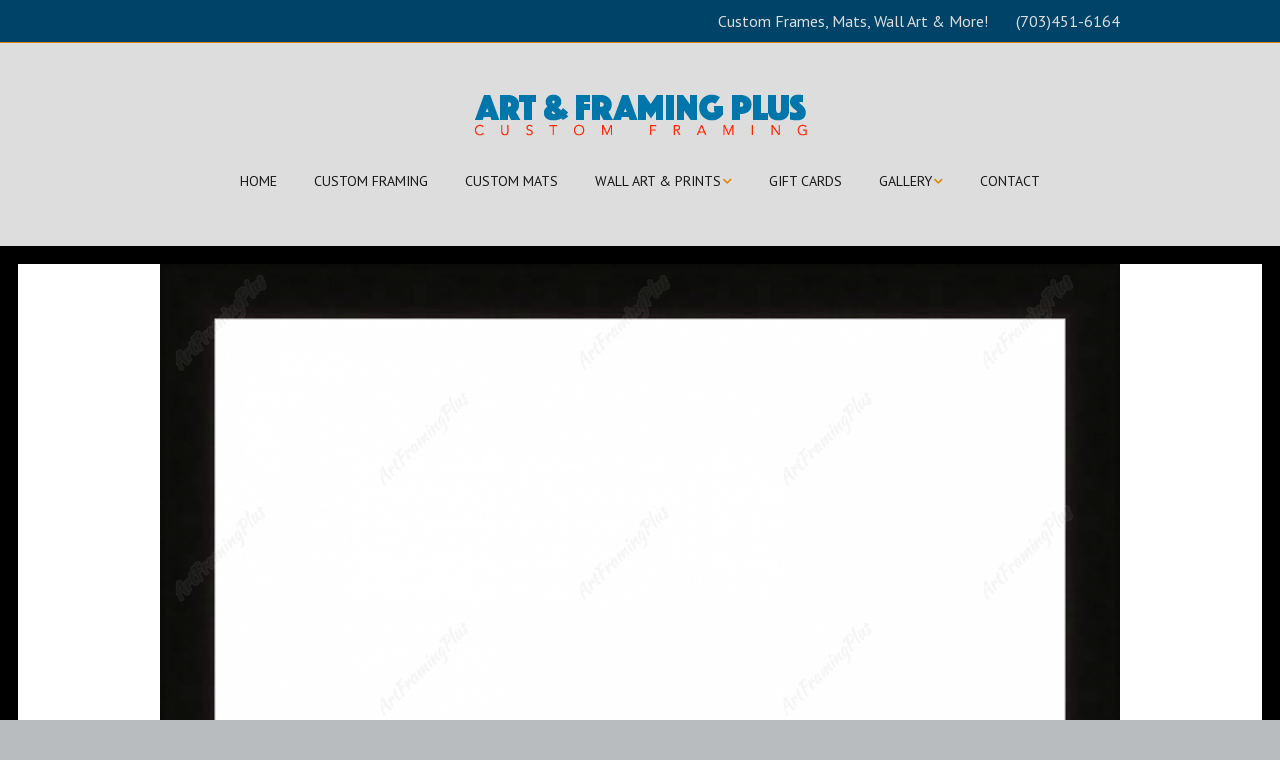

--- FILE ---
content_type: text/html; charset=UTF-8
request_url: https://artandframingplus.com/6f10463fbec7ca397206ec0a56d28b85-209-jpg/
body_size: 12326
content:
<!DOCTYPE html>
<!--[if lte IE 9]><html class="no-js IE9 IE" dir="ltr" lang="en-US" prefix="og: https://ogp.me/ns#"><![endif]-->
<!--[if gt IE 9]><!--><html class="no-js" dir="ltr" lang="en-US" prefix="og: https://ogp.me/ns#"><!--<![endif]-->
	<head>
				<meta charset="UTF-8" />
	<title>6f10463fbec7ca397206ec0a56d28b85-209.jpg |</title>
<script type="text/javascript">var spg_ajax = "https://artandframingplus.com/wp-admin/admin-ajax.php";</script>	<style>img:is([sizes="auto" i], [sizes^="auto," i]) { contain-intrinsic-size: 3000px 1500px }</style>
	
		<!-- All in One SEO 4.9.3 - aioseo.com -->
	<meta name="robots" content="max-image-preview:large" />
	<meta name="author" content="ccmadmin"/>
	<link rel="canonical" href="https://artandframingplus.com/6f10463fbec7ca397206ec0a56d28b85-209-jpg/" />
	<meta name="generator" content="All in One SEO (AIOSEO) 4.9.3" />
		<meta property="og:locale" content="en_US" />
		<meta property="og:site_name" content="|" />
		<meta property="og:type" content="article" />
		<meta property="og:title" content="6f10463fbec7ca397206ec0a56d28b85-209.jpg |" />
		<meta property="og:url" content="https://artandframingplus.com/6f10463fbec7ca397206ec0a56d28b85-209-jpg/" />
		<meta property="og:image" content="https://artandframingplus.com/wp-content/uploads/2016/09/cropped-art-framing-logo-1.png" />
		<meta property="og:image:secure_url" content="https://artandframingplus.com/wp-content/uploads/2016/09/cropped-art-framing-logo-1.png" />
		<meta property="article:published_time" content="2021-02-21T20:28:16+00:00" />
		<meta property="article:modified_time" content="2021-02-21T20:28:16+00:00" />
		<meta name="twitter:card" content="summary" />
		<meta name="twitter:title" content="6f10463fbec7ca397206ec0a56d28b85-209.jpg |" />
		<meta name="twitter:image" content="https://artandframingplus.com/wp-content/uploads/2016/09/cropped-art-framing-logo-1.png" />
		<script type="application/ld+json" class="aioseo-schema">
			{"@context":"https:\/\/schema.org","@graph":[{"@type":"BreadcrumbList","@id":"https:\/\/artandframingplus.com\/6f10463fbec7ca397206ec0a56d28b85-209-jpg\/#breadcrumblist","itemListElement":[{"@type":"ListItem","@id":"https:\/\/artandframingplus.com#listItem","position":1,"name":"Home","item":"https:\/\/artandframingplus.com","nextItem":{"@type":"ListItem","@id":"https:\/\/artandframingplus.com\/6f10463fbec7ca397206ec0a56d28b85-209-jpg\/#listItem","name":"6f10463fbec7ca397206ec0a56d28b85-209.jpg"}},{"@type":"ListItem","@id":"https:\/\/artandframingplus.com\/6f10463fbec7ca397206ec0a56d28b85-209-jpg\/#listItem","position":2,"name":"6f10463fbec7ca397206ec0a56d28b85-209.jpg","previousItem":{"@type":"ListItem","@id":"https:\/\/artandframingplus.com#listItem","name":"Home"}}]},{"@type":"ItemPage","@id":"https:\/\/artandframingplus.com\/6f10463fbec7ca397206ec0a56d28b85-209-jpg\/#itempage","url":"https:\/\/artandframingplus.com\/6f10463fbec7ca397206ec0a56d28b85-209-jpg\/","name":"6f10463fbec7ca397206ec0a56d28b85-209.jpg |","inLanguage":"en-US","isPartOf":{"@id":"https:\/\/artandframingplus.com\/#website"},"breadcrumb":{"@id":"https:\/\/artandframingplus.com\/6f10463fbec7ca397206ec0a56d28b85-209-jpg\/#breadcrumblist"},"author":{"@id":"https:\/\/artandframingplus.com\/author\/ccmadmin\/#author"},"creator":{"@id":"https:\/\/artandframingplus.com\/author\/ccmadmin\/#author"},"datePublished":"2021-02-21T15:28:16-05:00","dateModified":"2021-02-21T15:28:16-05:00"},{"@type":"Organization","@id":"https:\/\/artandframingplus.com\/#organization","url":"https:\/\/artandframingplus.com\/","logo":{"@type":"ImageObject","url":"https:\/\/artandframingplus.com\/wp-content\/uploads\/2016\/09\/cropped-art-framing-logo-1.png","@id":"https:\/\/artandframingplus.com\/6f10463fbec7ca397206ec0a56d28b85-209-jpg\/#organizationLogo","width":352,"height":55},"image":{"@id":"https:\/\/artandframingplus.com\/6f10463fbec7ca397206ec0a56d28b85-209-jpg\/#organizationLogo"}},{"@type":"Person","@id":"https:\/\/artandframingplus.com\/author\/ccmadmin\/#author","url":"https:\/\/artandframingplus.com\/author\/ccmadmin\/","name":"ccmadmin","image":{"@type":"ImageObject","@id":"https:\/\/artandframingplus.com\/6f10463fbec7ca397206ec0a56d28b85-209-jpg\/#authorImage","url":"https:\/\/secure.gravatar.com\/avatar\/bce640985053c46fbcccbc53c323f178e03edefafa21952952bc405d0db03b1e?s=96&d=mm&r=g","width":96,"height":96,"caption":"ccmadmin"}},{"@type":"WebSite","@id":"https:\/\/artandframingplus.com\/#website","url":"https:\/\/artandframingplus.com\/","inLanguage":"en-US","publisher":{"@id":"https:\/\/artandframingplus.com\/#organization"}}]}
		</script>
		<!-- All in One SEO -->

			<link rel="dns-prefetch" href="//fonts.googleapis.com" />
			<script type="text/javascript">
			/* <![CDATA[ */
			document.documentElement.className = document.documentElement.className.replace(new RegExp('(^|\\s)no-js(\\s|$)'), '$1js$2');
			/* ]]> */
		</script>
	<link rel='dns-prefetch' href='//fonts.googleapis.com' />
<link rel="alternate" type="application/rss+xml" title=" &raquo; Feed" href="https://artandframingplus.com/feed/" />
<link rel="alternate" type="application/rss+xml" title=" &raquo; Comments Feed" href="https://artandframingplus.com/comments/feed/" />
<script type="text/javascript">
/* <![CDATA[ */
window._wpemojiSettings = {"baseUrl":"https:\/\/s.w.org\/images\/core\/emoji\/16.0.1\/72x72\/","ext":".png","svgUrl":"https:\/\/s.w.org\/images\/core\/emoji\/16.0.1\/svg\/","svgExt":".svg","source":{"concatemoji":"https:\/\/artandframingplus.com\/wp-includes\/js\/wp-emoji-release.min.js?ver=6.8.3"}};
/*! This file is auto-generated */
!function(s,n){var o,i,e;function c(e){try{var t={supportTests:e,timestamp:(new Date).valueOf()};sessionStorage.setItem(o,JSON.stringify(t))}catch(e){}}function p(e,t,n){e.clearRect(0,0,e.canvas.width,e.canvas.height),e.fillText(t,0,0);var t=new Uint32Array(e.getImageData(0,0,e.canvas.width,e.canvas.height).data),a=(e.clearRect(0,0,e.canvas.width,e.canvas.height),e.fillText(n,0,0),new Uint32Array(e.getImageData(0,0,e.canvas.width,e.canvas.height).data));return t.every(function(e,t){return e===a[t]})}function u(e,t){e.clearRect(0,0,e.canvas.width,e.canvas.height),e.fillText(t,0,0);for(var n=e.getImageData(16,16,1,1),a=0;a<n.data.length;a++)if(0!==n.data[a])return!1;return!0}function f(e,t,n,a){switch(t){case"flag":return n(e,"\ud83c\udff3\ufe0f\u200d\u26a7\ufe0f","\ud83c\udff3\ufe0f\u200b\u26a7\ufe0f")?!1:!n(e,"\ud83c\udde8\ud83c\uddf6","\ud83c\udde8\u200b\ud83c\uddf6")&&!n(e,"\ud83c\udff4\udb40\udc67\udb40\udc62\udb40\udc65\udb40\udc6e\udb40\udc67\udb40\udc7f","\ud83c\udff4\u200b\udb40\udc67\u200b\udb40\udc62\u200b\udb40\udc65\u200b\udb40\udc6e\u200b\udb40\udc67\u200b\udb40\udc7f");case"emoji":return!a(e,"\ud83e\udedf")}return!1}function g(e,t,n,a){var r="undefined"!=typeof WorkerGlobalScope&&self instanceof WorkerGlobalScope?new OffscreenCanvas(300,150):s.createElement("canvas"),o=r.getContext("2d",{willReadFrequently:!0}),i=(o.textBaseline="top",o.font="600 32px Arial",{});return e.forEach(function(e){i[e]=t(o,e,n,a)}),i}function t(e){var t=s.createElement("script");t.src=e,t.defer=!0,s.head.appendChild(t)}"undefined"!=typeof Promise&&(o="wpEmojiSettingsSupports",i=["flag","emoji"],n.supports={everything:!0,everythingExceptFlag:!0},e=new Promise(function(e){s.addEventListener("DOMContentLoaded",e,{once:!0})}),new Promise(function(t){var n=function(){try{var e=JSON.parse(sessionStorage.getItem(o));if("object"==typeof e&&"number"==typeof e.timestamp&&(new Date).valueOf()<e.timestamp+604800&&"object"==typeof e.supportTests)return e.supportTests}catch(e){}return null}();if(!n){if("undefined"!=typeof Worker&&"undefined"!=typeof OffscreenCanvas&&"undefined"!=typeof URL&&URL.createObjectURL&&"undefined"!=typeof Blob)try{var e="postMessage("+g.toString()+"("+[JSON.stringify(i),f.toString(),p.toString(),u.toString()].join(",")+"));",a=new Blob([e],{type:"text/javascript"}),r=new Worker(URL.createObjectURL(a),{name:"wpTestEmojiSupports"});return void(r.onmessage=function(e){c(n=e.data),r.terminate(),t(n)})}catch(e){}c(n=g(i,f,p,u))}t(n)}).then(function(e){for(var t in e)n.supports[t]=e[t],n.supports.everything=n.supports.everything&&n.supports[t],"flag"!==t&&(n.supports.everythingExceptFlag=n.supports.everythingExceptFlag&&n.supports[t]);n.supports.everythingExceptFlag=n.supports.everythingExceptFlag&&!n.supports.flag,n.DOMReady=!1,n.readyCallback=function(){n.DOMReady=!0}}).then(function(){return e}).then(function(){var e;n.supports.everything||(n.readyCallback(),(e=n.source||{}).concatemoji?t(e.concatemoji):e.wpemoji&&e.twemoji&&(t(e.twemoji),t(e.wpemoji)))}))}((window,document),window._wpemojiSettings);
/* ]]> */
</script>
<link rel='stylesheet' id='layerslider-css' href='https://artandframingplus.com/wp-content/plugins/LayerSlider/assets/static/layerslider/css/layerslider.css?ver=7.9.11' type='text/css' media='all' />
<link rel='stylesheet' id='ls-google-fonts-css' href='https://fonts.googleapis.com/css?family=Lato:100,100i,200,200i,300,300i,400,400i,500,500i,600,600i,700,700i,800,800i,900,900i%7COpen+Sans:100,100i,200,200i,300,300i,400,400i,500,500i,600,600i,700,700i,800,800i,900,900i%7CIndie+Flower:100,100i,200,200i,300,300i,400,400i,500,500i,600,600i,700,700i,800,800i,900,900i%7COswald:100,100i,200,200i,300,300i,400,400i,500,500i,600,600i,700,700i,800,800i,900,900i' type='text/css' media='all' />
<style id='wp-emoji-styles-inline-css' type='text/css'>

	img.wp-smiley, img.emoji {
		display: inline !important;
		border: none !important;
		box-shadow: none !important;
		height: 1em !important;
		width: 1em !important;
		margin: 0 0.07em !important;
		vertical-align: -0.1em !important;
		background: none !important;
		padding: 0 !important;
	}
</style>
<link rel='stylesheet' id='wp-block-library-css' href='https://artandframingplus.com/wp-includes/css/dist/block-library/style.min.css?ver=6.8.3' type='text/css' media='all' />
<style id='classic-theme-styles-inline-css' type='text/css'>
/*! This file is auto-generated */
.wp-block-button__link{color:#fff;background-color:#32373c;border-radius:9999px;box-shadow:none;text-decoration:none;padding:calc(.667em + 2px) calc(1.333em + 2px);font-size:1.125em}.wp-block-file__button{background:#32373c;color:#fff;text-decoration:none}
</style>
<link rel='stylesheet' id='aioseo/css/src/vue/standalone/blocks/table-of-contents/global.scss-css' href='https://artandframingplus.com/wp-content/plugins/all-in-one-seo-pack/dist/Lite/assets/css/table-of-contents/global.e90f6d47.css?ver=4.9.3' type='text/css' media='all' />
<style id='global-styles-inline-css' type='text/css'>
:root{--wp--preset--aspect-ratio--square: 1;--wp--preset--aspect-ratio--4-3: 4/3;--wp--preset--aspect-ratio--3-4: 3/4;--wp--preset--aspect-ratio--3-2: 3/2;--wp--preset--aspect-ratio--2-3: 2/3;--wp--preset--aspect-ratio--16-9: 16/9;--wp--preset--aspect-ratio--9-16: 9/16;--wp--preset--color--black: #000000;--wp--preset--color--cyan-bluish-gray: #abb8c3;--wp--preset--color--white: #ffffff;--wp--preset--color--pale-pink: #f78da7;--wp--preset--color--vivid-red: #cf2e2e;--wp--preset--color--luminous-vivid-orange: #ff6900;--wp--preset--color--luminous-vivid-amber: #fcb900;--wp--preset--color--light-green-cyan: #7bdcb5;--wp--preset--color--vivid-green-cyan: #00d084;--wp--preset--color--pale-cyan-blue: #8ed1fc;--wp--preset--color--vivid-cyan-blue: #0693e3;--wp--preset--color--vivid-purple: #9b51e0;--wp--preset--gradient--vivid-cyan-blue-to-vivid-purple: linear-gradient(135deg,rgba(6,147,227,1) 0%,rgb(155,81,224) 100%);--wp--preset--gradient--light-green-cyan-to-vivid-green-cyan: linear-gradient(135deg,rgb(122,220,180) 0%,rgb(0,208,130) 100%);--wp--preset--gradient--luminous-vivid-amber-to-luminous-vivid-orange: linear-gradient(135deg,rgba(252,185,0,1) 0%,rgba(255,105,0,1) 100%);--wp--preset--gradient--luminous-vivid-orange-to-vivid-red: linear-gradient(135deg,rgba(255,105,0,1) 0%,rgb(207,46,46) 100%);--wp--preset--gradient--very-light-gray-to-cyan-bluish-gray: linear-gradient(135deg,rgb(238,238,238) 0%,rgb(169,184,195) 100%);--wp--preset--gradient--cool-to-warm-spectrum: linear-gradient(135deg,rgb(74,234,220) 0%,rgb(151,120,209) 20%,rgb(207,42,186) 40%,rgb(238,44,130) 60%,rgb(251,105,98) 80%,rgb(254,248,76) 100%);--wp--preset--gradient--blush-light-purple: linear-gradient(135deg,rgb(255,206,236) 0%,rgb(152,150,240) 100%);--wp--preset--gradient--blush-bordeaux: linear-gradient(135deg,rgb(254,205,165) 0%,rgb(254,45,45) 50%,rgb(107,0,62) 100%);--wp--preset--gradient--luminous-dusk: linear-gradient(135deg,rgb(255,203,112) 0%,rgb(199,81,192) 50%,rgb(65,88,208) 100%);--wp--preset--gradient--pale-ocean: linear-gradient(135deg,rgb(255,245,203) 0%,rgb(182,227,212) 50%,rgb(51,167,181) 100%);--wp--preset--gradient--electric-grass: linear-gradient(135deg,rgb(202,248,128) 0%,rgb(113,206,126) 100%);--wp--preset--gradient--midnight: linear-gradient(135deg,rgb(2,3,129) 0%,rgb(40,116,252) 100%);--wp--preset--font-size--small: 13px;--wp--preset--font-size--medium: 20px;--wp--preset--font-size--large: 36px;--wp--preset--font-size--x-large: 42px;--wp--preset--spacing--20: 0.44rem;--wp--preset--spacing--30: 0.67rem;--wp--preset--spacing--40: 1rem;--wp--preset--spacing--50: 1.5rem;--wp--preset--spacing--60: 2.25rem;--wp--preset--spacing--70: 3.38rem;--wp--preset--spacing--80: 5.06rem;--wp--preset--shadow--natural: 6px 6px 9px rgba(0, 0, 0, 0.2);--wp--preset--shadow--deep: 12px 12px 50px rgba(0, 0, 0, 0.4);--wp--preset--shadow--sharp: 6px 6px 0px rgba(0, 0, 0, 0.2);--wp--preset--shadow--outlined: 6px 6px 0px -3px rgba(255, 255, 255, 1), 6px 6px rgba(0, 0, 0, 1);--wp--preset--shadow--crisp: 6px 6px 0px rgba(0, 0, 0, 1);}:where(.is-layout-flex){gap: 0.5em;}:where(.is-layout-grid){gap: 0.5em;}body .is-layout-flex{display: flex;}.is-layout-flex{flex-wrap: wrap;align-items: center;}.is-layout-flex > :is(*, div){margin: 0;}body .is-layout-grid{display: grid;}.is-layout-grid > :is(*, div){margin: 0;}:where(.wp-block-columns.is-layout-flex){gap: 2em;}:where(.wp-block-columns.is-layout-grid){gap: 2em;}:where(.wp-block-post-template.is-layout-flex){gap: 1.25em;}:where(.wp-block-post-template.is-layout-grid){gap: 1.25em;}.has-black-color{color: var(--wp--preset--color--black) !important;}.has-cyan-bluish-gray-color{color: var(--wp--preset--color--cyan-bluish-gray) !important;}.has-white-color{color: var(--wp--preset--color--white) !important;}.has-pale-pink-color{color: var(--wp--preset--color--pale-pink) !important;}.has-vivid-red-color{color: var(--wp--preset--color--vivid-red) !important;}.has-luminous-vivid-orange-color{color: var(--wp--preset--color--luminous-vivid-orange) !important;}.has-luminous-vivid-amber-color{color: var(--wp--preset--color--luminous-vivid-amber) !important;}.has-light-green-cyan-color{color: var(--wp--preset--color--light-green-cyan) !important;}.has-vivid-green-cyan-color{color: var(--wp--preset--color--vivid-green-cyan) !important;}.has-pale-cyan-blue-color{color: var(--wp--preset--color--pale-cyan-blue) !important;}.has-vivid-cyan-blue-color{color: var(--wp--preset--color--vivid-cyan-blue) !important;}.has-vivid-purple-color{color: var(--wp--preset--color--vivid-purple) !important;}.has-black-background-color{background-color: var(--wp--preset--color--black) !important;}.has-cyan-bluish-gray-background-color{background-color: var(--wp--preset--color--cyan-bluish-gray) !important;}.has-white-background-color{background-color: var(--wp--preset--color--white) !important;}.has-pale-pink-background-color{background-color: var(--wp--preset--color--pale-pink) !important;}.has-vivid-red-background-color{background-color: var(--wp--preset--color--vivid-red) !important;}.has-luminous-vivid-orange-background-color{background-color: var(--wp--preset--color--luminous-vivid-orange) !important;}.has-luminous-vivid-amber-background-color{background-color: var(--wp--preset--color--luminous-vivid-amber) !important;}.has-light-green-cyan-background-color{background-color: var(--wp--preset--color--light-green-cyan) !important;}.has-vivid-green-cyan-background-color{background-color: var(--wp--preset--color--vivid-green-cyan) !important;}.has-pale-cyan-blue-background-color{background-color: var(--wp--preset--color--pale-cyan-blue) !important;}.has-vivid-cyan-blue-background-color{background-color: var(--wp--preset--color--vivid-cyan-blue) !important;}.has-vivid-purple-background-color{background-color: var(--wp--preset--color--vivid-purple) !important;}.has-black-border-color{border-color: var(--wp--preset--color--black) !important;}.has-cyan-bluish-gray-border-color{border-color: var(--wp--preset--color--cyan-bluish-gray) !important;}.has-white-border-color{border-color: var(--wp--preset--color--white) !important;}.has-pale-pink-border-color{border-color: var(--wp--preset--color--pale-pink) !important;}.has-vivid-red-border-color{border-color: var(--wp--preset--color--vivid-red) !important;}.has-luminous-vivid-orange-border-color{border-color: var(--wp--preset--color--luminous-vivid-orange) !important;}.has-luminous-vivid-amber-border-color{border-color: var(--wp--preset--color--luminous-vivid-amber) !important;}.has-light-green-cyan-border-color{border-color: var(--wp--preset--color--light-green-cyan) !important;}.has-vivid-green-cyan-border-color{border-color: var(--wp--preset--color--vivid-green-cyan) !important;}.has-pale-cyan-blue-border-color{border-color: var(--wp--preset--color--pale-cyan-blue) !important;}.has-vivid-cyan-blue-border-color{border-color: var(--wp--preset--color--vivid-cyan-blue) !important;}.has-vivid-purple-border-color{border-color: var(--wp--preset--color--vivid-purple) !important;}.has-vivid-cyan-blue-to-vivid-purple-gradient-background{background: var(--wp--preset--gradient--vivid-cyan-blue-to-vivid-purple) !important;}.has-light-green-cyan-to-vivid-green-cyan-gradient-background{background: var(--wp--preset--gradient--light-green-cyan-to-vivid-green-cyan) !important;}.has-luminous-vivid-amber-to-luminous-vivid-orange-gradient-background{background: var(--wp--preset--gradient--luminous-vivid-amber-to-luminous-vivid-orange) !important;}.has-luminous-vivid-orange-to-vivid-red-gradient-background{background: var(--wp--preset--gradient--luminous-vivid-orange-to-vivid-red) !important;}.has-very-light-gray-to-cyan-bluish-gray-gradient-background{background: var(--wp--preset--gradient--very-light-gray-to-cyan-bluish-gray) !important;}.has-cool-to-warm-spectrum-gradient-background{background: var(--wp--preset--gradient--cool-to-warm-spectrum) !important;}.has-blush-light-purple-gradient-background{background: var(--wp--preset--gradient--blush-light-purple) !important;}.has-blush-bordeaux-gradient-background{background: var(--wp--preset--gradient--blush-bordeaux) !important;}.has-luminous-dusk-gradient-background{background: var(--wp--preset--gradient--luminous-dusk) !important;}.has-pale-ocean-gradient-background{background: var(--wp--preset--gradient--pale-ocean) !important;}.has-electric-grass-gradient-background{background: var(--wp--preset--gradient--electric-grass) !important;}.has-midnight-gradient-background{background: var(--wp--preset--gradient--midnight) !important;}.has-small-font-size{font-size: var(--wp--preset--font-size--small) !important;}.has-medium-font-size{font-size: var(--wp--preset--font-size--medium) !important;}.has-large-font-size{font-size: var(--wp--preset--font-size--large) !important;}.has-x-large-font-size{font-size: var(--wp--preset--font-size--x-large) !important;}
:where(.wp-block-post-template.is-layout-flex){gap: 1.25em;}:where(.wp-block-post-template.is-layout-grid){gap: 1.25em;}
:where(.wp-block-columns.is-layout-flex){gap: 2em;}:where(.wp-block-columns.is-layout-grid){gap: 2em;}
:root :where(.wp-block-pullquote){font-size: 1.5em;line-height: 1.6;}
</style>
<link rel='stylesheet' id='woocommerce-layout-css' href='https://artandframingplus.com/wp-content/plugins/woocommerce/assets/css/woocommerce-layout.css?ver=10.4.3' type='text/css' media='all' />
<link rel='stylesheet' id='woocommerce-smallscreen-css' href='https://artandframingplus.com/wp-content/plugins/woocommerce/assets/css/woocommerce-smallscreen.css?ver=10.4.3' type='text/css' media='only screen and (max-width: 768px)' />
<link rel='stylesheet' id='woocommerce-general-css' href='https://artandframingplus.com/wp-content/plugins/woocommerce/assets/css/woocommerce.css?ver=10.4.3' type='text/css' media='all' />
<style id='woocommerce-inline-inline-css' type='text/css'>
.woocommerce form .form-row .required { visibility: visible; }
</style>
<link rel='stylesheet' id='make-google-font-css' href='//fonts.googleapis.com/css?family=PT+Sans%3Aregular%2Citalic%2C700%7COpen+Sans%3Aregular%2Citalic%2C700&#038;ver=1.10.8#038;subset=latin' type='text/css' media='all' />
<link rel='stylesheet' id='font-awesome-css' href='https://artandframingplus.com/wp-content/themes/make/css/libs/font-awesome/css/font-awesome.min.css?ver=5.15.2' type='text/css' media='all' />
<link rel='stylesheet' id='make-main-css' href='https://artandframingplus.com/wp-content/themes/make/style.css?ver=1.10.8' type='text/css' media='all' />
<link rel='stylesheet' id='make-print-css' href='https://artandframingplus.com/wp-content/themes/make/css/print.css?ver=1.10.8' type='text/css' media='print' />
<script type="text/javascript" src="https://artandframingplus.com/wp-includes/js/jquery/jquery.min.js?ver=3.7.1" id="jquery-core-js"></script>
<script type="text/javascript" src="https://artandframingplus.com/wp-includes/js/jquery/jquery-migrate.min.js?ver=3.4.1" id="jquery-migrate-js"></script>
<script type="text/javascript" id="layerslider-utils-js-extra">
/* <![CDATA[ */
var LS_Meta = {"v":"7.9.11","fixGSAP":"1"};
/* ]]> */
</script>
<script type="text/javascript" src="https://artandframingplus.com/wp-content/plugins/LayerSlider/assets/static/layerslider/js/layerslider.utils.js?ver=7.9.11" id="layerslider-utils-js"></script>
<script type="text/javascript" src="https://artandframingplus.com/wp-content/plugins/LayerSlider/assets/static/layerslider/js/layerslider.kreaturamedia.jquery.js?ver=7.9.11" id="layerslider-js"></script>
<script type="text/javascript" src="https://artandframingplus.com/wp-content/plugins/LayerSlider/assets/static/layerslider/js/layerslider.transitions.js?ver=7.9.11" id="layerslider-transitions-js"></script>
<script type="text/javascript" src="https://artandframingplus.com/wp-content/plugins/woocommerce/assets/js/jquery-blockui/jquery.blockUI.min.js?ver=2.7.0-wc.10.4.3" id="wc-jquery-blockui-js" data-wp-strategy="defer"></script>
<script type="text/javascript" id="wc-add-to-cart-js-extra">
/* <![CDATA[ */
var wc_add_to_cart_params = {"ajax_url":"\/wp-admin\/admin-ajax.php","wc_ajax_url":"\/?wc-ajax=%%endpoint%%","i18n_view_cart":"View cart","cart_url":"https:\/\/artandframingplus.com\/cart\/","is_cart":"","cart_redirect_after_add":"no"};
/* ]]> */
</script>
<script type="text/javascript" src="https://artandframingplus.com/wp-content/plugins/woocommerce/assets/js/frontend/add-to-cart.min.js?ver=10.4.3" id="wc-add-to-cart-js" data-wp-strategy="defer"></script>
<script type="text/javascript" src="https://artandframingplus.com/wp-content/plugins/woocommerce/assets/js/js-cookie/js.cookie.min.js?ver=2.1.4-wc.10.4.3" id="wc-js-cookie-js" defer="defer" data-wp-strategy="defer"></script>
<script type="text/javascript" id="woocommerce-js-extra">
/* <![CDATA[ */
var woocommerce_params = {"ajax_url":"\/wp-admin\/admin-ajax.php","wc_ajax_url":"\/?wc-ajax=%%endpoint%%","i18n_password_show":"Show password","i18n_password_hide":"Hide password"};
/* ]]> */
</script>
<script type="text/javascript" src="https://artandframingplus.com/wp-content/plugins/woocommerce/assets/js/frontend/woocommerce.min.js?ver=10.4.3" id="woocommerce-js" defer="defer" data-wp-strategy="defer"></script>
<script type="text/javascript" src="https://artandframingplus.com/wp-content/plugins/js_composer/assets/js/vendors/woocommerce-add-to-cart.js?ver=8.4.1" id="vc_woocommerce-add-to-cart-js-js"></script>
<script></script><meta name="generator" content="Powered by LayerSlider 7.9.11 - Build Heros, Sliders, and Popups. Create Animations and Beautiful, Rich Web Content as Easy as Never Before on WordPress." />
<!-- LayerSlider updates and docs at: https://layerslider.com -->
<link rel="https://api.w.org/" href="https://artandframingplus.com/wp-json/" /><link rel="alternate" title="JSON" type="application/json" href="https://artandframingplus.com/wp-json/wp/v2/media/2496" /><link rel="EditURI" type="application/rsd+xml" title="RSD" href="https://artandframingplus.com/xmlrpc.php?rsd" />
<meta name="generator" content="WordPress 6.8.3" />
<meta name="generator" content="WooCommerce 10.4.3" />
<link rel='shortlink' href='https://artandframingplus.com/?p=2496' />
<link rel="alternate" title="oEmbed (JSON)" type="application/json+oembed" href="https://artandframingplus.com/wp-json/oembed/1.0/embed?url=https%3A%2F%2Fartandframingplus.com%2F6f10463fbec7ca397206ec0a56d28b85-209-jpg%2F" />
<link rel="alternate" title="oEmbed (XML)" type="text/xml+oembed" href="https://artandframingplus.com/wp-json/oembed/1.0/embed?url=https%3A%2F%2Fartandframingplus.com%2F6f10463fbec7ca397206ec0a56d28b85-209-jpg%2F&#038;format=xml" />

<!--BEGIN: TRACKING CODE MANAGER (v2.5.0) BY INTELLYWP.COM IN HEAD//-->
<!-- Google Tag Manager -->
<script>(function(w,d,s,l,i){w[l]=w[l]||[];w[l].push({'gtm.start':
new Date().getTime(),event:'gtm.js'});var f=d.getElementsByTagName(s)[0],
j=d.createElement(s),dl=l!='dataLayer'?'&l='+l:'';j.async=true;j.src=
'https://www.googletagmanager.com/gtm.js?id='+i+dl;f.parentNode.insertBefore(j,f);
})(window,document,'script','dataLayer','GTM-MVB86KN');</script>
<!-- End Google Tag Manager -->
<!--END: https://wordpress.org/plugins/tracking-code-manager IN HEAD//-->		<meta name="viewport" content="width=device-width, initial-scale=1" />
		<noscript><style>.woocommerce-product-gallery{ opacity: 1 !important; }</style></noscript>
	<meta name="generator" content="Powered by WPBakery Page Builder - drag and drop page builder for WordPress."/>

<!-- Begin Make Inline CSS -->
<style type="text/css">
body,.font-body{font-family:"PT Sans","Helvetica Neue",Helvetica,Arial,sans-serif;}.site-title,.site-title a,.font-site-title{font-family:"PT Sans","Helvetica Neue",Helvetica,Arial,sans-serif;}.site-navigation .menu li a,.font-nav,.site-navigation .menu-toggle{font-family:"PT Sans","Helvetica Neue",Helvetica,Arial,sans-serif;font-size:14px;font-size:1.4rem;font-weight:normal;font-style:normal;text-transform:none;line-height:1.4;letter-spacing:0px;word-spacing:0px;}.site-navigation .menu li.current_page_item > a,.site-navigation .menu .children li.current_page_item > a,.site-navigation .menu li.current-menu-item > a,.site-navigation .menu .sub-menu li.current-menu-item > a{font-weight:bold;}.header-bar,.header-text,.header-bar .search-form input,.header-bar .menu a,.header-navigation .mobile-menu ul.menu li a{font-family:"PT Sans","Helvetica Neue",Helvetica,Arial,sans-serif;font-size:16px;font-size:1.6rem;font-weight:normal;font-style:normal;text-transform:none;line-height:0.6;letter-spacing:0px;word-spacing:0px;}.sidebar .widget-title,.sidebar .widgettitle,.sidebar .widget-title a,.sidebar .widgettitle a,.font-widget-title{font-family:"Open Sans","Helvetica Neue",Helvetica,Arial,sans-serif;font-size:13px;font-size:1.3rem;font-weight:bold;font-style:normal;text-transform:none;line-height:1.6;letter-spacing:0px;word-spacing:0px;}.sidebar .widget,.font-widget{font-family:"Open Sans","Helvetica Neue",Helvetica,Arial,sans-serif;font-size:13px;font-size:1.3rem;font-weight:normal;font-style:normal;text-transform:none;line-height:1.6;letter-spacing:0px;word-spacing:0px;}.footer-widget-container .widget-title,.footer-widget-container .widgettitle,.footer-widget-container .widget-title a,.footer-widget-container .widgettitle a{font-family:"Open Sans","Helvetica Neue",Helvetica,Arial,sans-serif;font-size:13px;font-size:1.3rem;font-weight:bold;font-style:normal;text-transform:none;line-height:1.6;letter-spacing:0px;word-spacing:0px;}.footer-widget-container .widget{font-family:"Open Sans","Helvetica Neue",Helvetica,Arial,sans-serif;font-size:13px;font-size:1.3rem;font-weight:normal;font-style:normal;text-transform:none;line-height:1.6;letter-spacing:0px;word-spacing:0px;}.footer-text{font-family:"Open Sans","Helvetica Neue",Helvetica,Arial,sans-serif;font-size:13px;font-size:1.3rem;font-weight:normal;font-style:normal;text-transform:none;line-height:1.6;letter-spacing:0px;word-spacing:0px;}.footer-social-links{font-size:35px;font-size:3.5rem;}.color-primary-text,a,.entry-author-byline a.vcard,.entry-footer a:hover,.comment-form .required,ul.ttfmake-list-dot li:before,ol.ttfmake-list-dot li:before,.entry-comment-count a:hover,.comment-count-icon a:hover{color:#004368;}.color-primary-background,.ttfmake-button.color-primary-background{background-color:#004368;}.color-primary-border{border-color:#004368;}.color-detail-text,.builder-section-banner .cycle-pager .cycle-pager-active,.ttfmake-shortcode-slider .cycle-pager .cycle-pager-active,.entry-footer a,.entry-footer .fa,.post-categories li:after,.post-tags li:after,.comment-count-icon:before,.entry-comment-count a,.comment-count-icon a{color:#dd8500;}.color-detail-background{background-color:#dd8500;}.color-detail-border{border-color:#dd8500;}a:hover,a:focus,.entry-author-byline a.vcard:hover,.entry-author-byline a.vcard:focus{color:#dd8500;}.site-header-main{background-color:rgba(221, 221, 221, 1);}.header-bar,.header-bar a,.header-bar .menu li a{color:#dddddd;}.header-bar,.header-bar .search-form input,.header-social-links li:first-of-type,.header-social-links li a{border-color:rgba(221, 133, 0, 1);}.header-bar{background-color:rgba(0, 67, 104, 1);}.site-content{padding-top:0;}div.custom-logo{background-image:url("https://artandframingplus.com/wp-content/uploads/2016/09/cropped-art-framing-logo-1.png");width:352px;}div.custom-logo a{padding-bottom:15.625%;}
@media screen and (min-width: 800px){.site-navigation .menu .page_item_has_children a:after,.site-navigation .menu .menu-item-has-children a:after{top:-1px;font-size:10px;font-size:1rem;}.site-navigation .menu .sub-menu li a,.site-navigation .menu .children li a{font-family:"PT Sans","Helvetica Neue",Helvetica,Arial,sans-serif;font-size:13px;font-size:1.3rem;font-weight:normal;font-style:normal;text-transform:none;line-height:1.4;letter-spacing:0px;word-spacing:0px;}.site-navigation .menu .children .page_item_has_children a:after,.site-navigation .menu .sub-menu .menu-item-has-children a:after{font-size:9px;font-size:0.9rem;}.site-navigation .menu li.current_page_item > a,.site-navigation .menu .children li.current_page_item > a,.site-navigation .menu li.current_page_ancestor > a,.site-navigation .menu li.current-menu-item > a,.site-navigation .menu .sub-menu li.current-menu-item > a,.site-navigation .menu li.current-menu-ancestor > a{font-weight:bold;}.site-navigation ul.menu ul a:hover,.site-navigation ul.menu ul a:focus,.site-navigation .menu ul ul a:hover,.site-navigation .menu ul ul a:focus{background-color:#004368;}.site-navigation .page_item_has_children a:after,.site-navigation .menu-item-has-children a:after{color:#dd8500;}.site-navigation .menu .sub-menu a,.site-navigation .menu .children a{border-bottom-color:#dd8500;}}
@media screen and (min-width: 1100px){.footer-social-links{font-size:30px;font-size:3rem;}}
</style>
<!-- End Make Inline CSS -->
<link rel="icon" href="https://artandframingplus.com/wp-content/uploads/2017/01/favi.png" sizes="32x32" />
<link rel="icon" href="https://artandframingplus.com/wp-content/uploads/2017/01/favi.png" sizes="192x192" />
<link rel="apple-touch-icon" href="https://artandframingplus.com/wp-content/uploads/2017/01/favi.png" />
<meta name="msapplication-TileImage" content="https://artandframingplus.com/wp-content/uploads/2017/01/favi.png" />
		<style type="text/css" id="wp-custom-css">
			.entry-exif{
	display:none;
}
.fa-external-link-square::before {
    content: "\f1a0";
}

.header-bar-flipped .header-text {
    line-height: normal;
}
#menu-item-796 a {
    background-color: rgba(0, 67, 104, 1);
	color:#fff;
}
.site-content {
  
    border: 18px solid #000;
  border-style:groove;
}
.ls-container {
	border-style: ridge;
	border: 15px ridge darkred;
	margin-top: 40px !important;
}
.footer-credit {
    display: none;
}
a.btn {
    background-color: #dd8500;
    padding: 20px;
}
a.btn:hover {
    background-color: #3070d1;
    
}
.home ul {
    list-style: none;
}		</style>
		<noscript><style> .wpb_animate_when_almost_visible { opacity: 1; }</style></noscript>	</head>

	<body class="attachment wp-singular attachment-template-default single single-attachment postid-2496 attachmentid-2496 attachment-jpeg wp-custom-logo wp-theme-make theme-make woocommerce-no-js full-width header-bar-flipped no-sidebar wpb-js-composer js-comp-ver-8.4.1 vc_responsive">
		
<!--BEGIN: TRACKING CODE MANAGER (v2.5.0) BY INTELLYWP.COM IN BODY//-->
<!-- Google Tag Manager (noscript) -->
<noscript><iframe src="https://www.googletagmanager.com/ns.html?id=GTM-MVB86KN" height="0" width="0" style="display:none"></iframe></noscript>
<!-- End Google Tag Manager (noscript) -->
<!--END: https://wordpress.org/plugins/tracking-code-manager IN BODY//-->		<div id="site-wrapper" class="site-wrapper">
			<a class="skip-link screen-reader-text" href="#site-content">Skip to content</a>

			
<header id="site-header" class="site-header header-layout-2 no-site-title no-site-tagline" role="banner">
		<div class="header-bar">
		<div class="container">
													<span class="header-text">
				Custom Frames, Mats, Wall Art &amp; More!        (703)451-6164				</span>
			
			
		</div>
	</div>
		<div class="site-header-main">
		<div class="container">
			<div class="site-branding">
									<a href="https://artandframingplus.com/" class="custom-logo-link" rel="home"><img width="352" height="55" src="https://artandframingplus.com/wp-content/uploads/2016/09/cropped-art-framing-logo-1.png" class="custom-logo" alt="" decoding="async" srcset="https://artandframingplus.com/wp-content/uploads/2016/09/cropped-art-framing-logo-1.png 352w, https://artandframingplus.com/wp-content/uploads/2016/09/cropped-art-framing-logo-1-300x47.png 300w" sizes="(max-width: 352px) 100vw, 352px" /></a>															</div>

			
<nav id="site-navigation" class="site-navigation" role="navigation">
			<button class="menu-toggle">Menu</button>
		<div class=" mobile-menu"><ul id="menu-nav" class="menu"><li id="menu-item-12" class="menu-item menu-item-type-post_type menu-item-object-page menu-item-home menu-item-12"><a href="https://artandframingplus.com/">HOME</a></li>
<li id="menu-item-261" class="menu-item menu-item-type-post_type menu-item-object-page menu-item-261"><a href="https://artandframingplus.com/custom-framing/">CUSTOM FRAMING</a></li>
<li id="menu-item-260" class="menu-item menu-item-type-post_type menu-item-object-page menu-item-260"><a href="https://artandframingplus.com/custom-mats/">CUSTOM MATS</a></li>
<li id="menu-item-24" class="menu-item menu-item-type-post_type menu-item-object-page menu-item-has-children menu-item-24"><a href="https://artandframingplus.com/wall-art-prints/">WALL ART &#038; PRINTS</a>
<ul class="sub-menu">
	<li id="menu-item-195" class="menu-item menu-item-type-post_type menu-item-object-page menu-item-195"><a href="https://artandframingplus.com/wall-art-prints/andy-thomas/">Andy Thomas</a></li>
	<li id="menu-item-198" class="menu-item menu-item-type-post_type menu-item-object-page menu-item-198"><a href="https://artandframingplus.com/wall-art-prints/charles-bibb/">Charles Bibb</a></li>
	<li id="menu-item-212" class="menu-item menu-item-type-post_type menu-item-object-page menu-item-212"><a href="https://artandframingplus.com/wall-art-prints/john-holyfield/">John Holyfield</a></li>
	<li id="menu-item-190" class="menu-item menu-item-type-post_type menu-item-object-page menu-item-190"><a href="https://artandframingplus.com/wall-art-prints/g-harvey/">G. Harvey</a></li>
	<li id="menu-item-211" class="menu-item menu-item-type-post_type menu-item-object-page menu-item-211"><a href="https://artandframingplus.com/wall-art-prints/rod-chase/">Rod Chase</a></li>
	<li id="menu-item-217" class="menu-item menu-item-type-post_type menu-item-object-page menu-item-217"><a href="https://artandframingplus.com/wall-art-prints/framed-prints/">Framed Prints</a></li>
</ul>
</li>
<li id="menu-item-3046" class="menu-item menu-item-type-post_type menu-item-object-page menu-item-3046"><a href="https://artandframingplus.com/gift-cards/">GIFT CARDS</a></li>
<li id="menu-item-22" class="menu-item menu-item-type-post_type menu-item-object-page menu-item-has-children menu-item-22"><a href="https://artandframingplus.com/gallery/">GALLERY</a>
<ul class="sub-menu">
	<li id="menu-item-64" class="menu-item menu-item-type-post_type menu-item-object-page menu-item-64"><a href="https://artandframingplus.com/reviews/">REVIEWS</a></li>
	<li id="menu-item-269" class="menu-item menu-item-type-post_type menu-item-object-page menu-item-269"><a href="https://artandframingplus.com/gallery/">Print gallery</a></li>
	<li id="menu-item-268" class="menu-item menu-item-type-post_type menu-item-object-page menu-item-268"><a href="https://artandframingplus.com/work-weve-done/">Work We’ve Done</a></li>
</ul>
</li>
<li id="menu-item-21" class="menu-item menu-item-type-post_type menu-item-object-page menu-item-21"><a href="https://artandframingplus.com/contact/">CONTACT</a></li>
</ul></div></nav>		</div>
	</div>
</header>
			<div id="site-content" class="site-content">
				<div class="container">

<main id="site-main" class="site-main" role="main">

	
		
<article id="post-2496" class="post-2496 attachment type-attachment status-inherit hentry">
	<header class="entry-header">
		
<figure class="entry-thumbnail ">
			<a href="https://artandframingplus.com/wp-content/uploads/2021/02/6f10463fbec7ca397206ec0a56d28b85-209.jpg"><img width="1200" height="1200" src="https://artandframingplus.com/wp-content/uploads/2021/02/6f10463fbec7ca397206ec0a56d28b85-209.jpg" class="attachment-full size-full" alt="" decoding="async" fetchpriority="high" srcset="https://artandframingplus.com/wp-content/uploads/2021/02/6f10463fbec7ca397206ec0a56d28b85-209.jpg 1200w, https://artandframingplus.com/wp-content/uploads/2021/02/6f10463fbec7ca397206ec0a56d28b85-209-300x300.jpg 300w, https://artandframingplus.com/wp-content/uploads/2021/02/6f10463fbec7ca397206ec0a56d28b85-209-1024x1024.jpg 1024w, https://artandframingplus.com/wp-content/uploads/2021/02/6f10463fbec7ca397206ec0a56d28b85-209-150x150.jpg 150w, https://artandframingplus.com/wp-content/uploads/2021/02/6f10463fbec7ca397206ec0a56d28b85-209-768x768.jpg 768w, https://artandframingplus.com/wp-content/uploads/2021/02/6f10463fbec7ca397206ec0a56d28b85-209-600x600.jpg 600w, https://artandframingplus.com/wp-content/uploads/2021/02/6f10463fbec7ca397206ec0a56d28b85-209-100x100.jpg 100w" sizes="(max-width: 1200px) 100vw, 1200px" /></a>		</figure>
	</header>

	<div class="entry-content">
		
<h1 class="entry-title">
			6f10463fbec7ca397206ec0a56d28b85-209.jpg	</h1>
					</div>

		<footer class="entry-footer">
		<div class="entry-author">
		<div class="entry-author-byline">
		by <a class="vcard fn" href="https://artandframingplus.com/author/ccmadmin/">ccmadmin</a>	</div>
	</div>	</footer>
	</article>

		

	
</main>



				</div>
			</div>

			
<footer id="site-footer" class="site-footer footer-layout-2" role="contentinfo">
	<div class="container">
				<div class="footer-widget-container columns-3">
			<section id="footer-1" class="widget-area footer-1 active" role="complementary">
	<aside id="text-2" class="widget widget_text"><h4 class="widget-title">Location</h4>			<div class="textwidget">Art and Framing Plus, Inc.<br />
Town Center Plaza<br />
6809 Bland Street<br />
Springfield, VA 22150</div>
		</aside></section><section id="footer-2" class="widget-area footer-2 active" role="complementary">
	<aside id="text-3" class="widget widget_text"><h4 class="widget-title">Store Hours:</h4>			<div class="textwidget">Monday – Friday 10AM – 7PM<br />
Saturday 10AM – 5PM<br />
Sundays 12PM - 4PM</div>
		</aside><aside id="text-5" class="widget widget_text">			<div class="textwidget"><p><a href="https://artandframingplus.com/gift-cards/" class="btn">GIFT CARDS AVAILABLE!</a></p>
</div>
		</aside></section><section id="footer-3" class="widget-area footer-3 active" role="complementary">
	<aside id="text-4" class="widget widget_text"><h4 class="widget-title">Artandframingplus.com</h4>			<div class="textwidget">We conveniently service Springfield, Arlington, Alexandria, Fairfax, Fairfax Station, Burke, Manassas, Woodbridge with custom art framing and artwork.<br />

<a href="http://artandframingplus.com/custom-framing/">Custom Framing in Northern Virginia</a><br />
<a href="http://artandframingplus.com/custom-mats/">Custom Mats and Framing in Springfield / Arlington</a><br />
<a href="http://artandframingplus.com/wall-art-prints/">Buy Framed Wall Art in Northern Virginia</a>
</div>
		</aside></section>		</div>
		
		
<div class="site-info">
		<div class="footer-text">
		Copyright 2025 Art &amp; Framing Plus - All Rights Reserved  | Site by <a href="http://ccm-web.com" title="Commonwealth Creative Marketing">CCM</a>	</div>
	
		<div class="footer-credit">
		Built with <a class="theme-name" href="https://thethemefoundry.com/make/" target="_blank">Make</a>. Your friendly WordPress page builder theme.	</div>
	</div>

				<div class="footer-social-links">
			<ul class="social-customizer social-links">
				<li class="make-social-icon">
					<a href="https://www.facebook.com/Art-and-Framing-Plus-311596755029/" target="_blank">
						<i class="fab fa-facebook-square" aria-hidden="true"></i>
						<span class="screen-reader-text">Facebook</span>
					</a>
				</li>
							<li class="make-social-icon">
					<a href="https://www.yelp.com/biz/art-and-framing-plus-springfield" target="_blank">
						<i class="fab fa-yelp" aria-hidden="true"></i>
						<span class="screen-reader-text">Yelp</span>
					</a>
				</li>
							<li class="make-social-icon">
					<a href="https://www.google.com/maps/place/Art+and+Framing+Plus/@38.7810915,-77.1839034,17z/data=!3m1!4b1!4m6!3m5!1s0x89b7b2aa19012a59:0x57eb59297bbc4926!8m2!3d38.7810915!4d-77.1839034!16s%2Fg%2F1tfwqvzp?entry=ttu&#038;g_ep=EgoyMDI1MDUyMS4wIKXMDSoJLDEwMjExNDU1SAFQAw%3D%3D" target="_blank">
						<i class="fab fa-google-plus" aria-hidden="true"></i>
						<span class="screen-reader-text">Google Plus</span>
					</a>
				</li>
							<li class="make-social-icon">
					<a href="https://www.instagram.com/artandframingplus/" target="_blank">
						<i class="fab fa-instagram" aria-hidden="true"></i>
						<span class="screen-reader-text">Instagram</span>
					</a>
				</li>
			</ul>
			</div>
		</div>
</footer>		</div>

		<script type="speculationrules">
{"prefetch":[{"source":"document","where":{"and":[{"href_matches":"\/*"},{"not":{"href_matches":["\/wp-*.php","\/wp-admin\/*","\/wp-content\/uploads\/*","\/wp-content\/*","\/wp-content\/plugins\/*","\/wp-content\/themes\/make\/*","\/*\\?(.+)"]}},{"not":{"selector_matches":"a[rel~=\"nofollow\"]"}},{"not":{"selector_matches":".no-prefetch, .no-prefetch a"}}]},"eagerness":"conservative"}]}
</script>
	<script type='text/javascript'>
		(function () {
			var c = document.body.className;
			c = c.replace(/woocommerce-no-js/, 'woocommerce-js');
			document.body.className = c;
		})();
	</script>
	<link rel='stylesheet' id='wc-stripe-blocks-checkout-style-css' href='https://artandframingplus.com/wp-content/plugins/woocommerce-gateway-stripe/build/upe-blocks.css?ver=5149cca93b0373758856' type='text/css' media='all' />
<link rel='stylesheet' id='wc-blocks-style-css' href='https://artandframingplus.com/wp-content/plugins/woocommerce/assets/client/blocks/wc-blocks.css?ver=wc-10.4.3' type='text/css' media='all' />
<script type="text/javascript" id="make-frontend-js-extra">
/* <![CDATA[ */
var MakeFrontEnd = {"fitvids":{"selectors":""}};
/* ]]> */
</script>
<script type="text/javascript" src="https://artandframingplus.com/wp-content/themes/make/js/frontend.js?ver=1.10.8" id="make-frontend-js"></script>
<script type="text/javascript" src="https://artandframingplus.com/wp-content/themes/make/js/formatting/dynamic-stylesheet/dynamic-stylesheet.js?ver=1.10.8" id="make-dynamic-stylesheet-js"></script>
<script type="text/javascript" src="https://artandframingplus.com/wp-content/plugins/woocommerce/assets/js/sourcebuster/sourcebuster.min.js?ver=10.4.3" id="sourcebuster-js-js"></script>
<script type="text/javascript" id="wc-order-attribution-js-extra">
/* <![CDATA[ */
var wc_order_attribution = {"params":{"lifetime":1.0e-5,"session":30,"base64":false,"ajaxurl":"https:\/\/artandframingplus.com\/wp-admin\/admin-ajax.php","prefix":"wc_order_attribution_","allowTracking":true},"fields":{"source_type":"current.typ","referrer":"current_add.rf","utm_campaign":"current.cmp","utm_source":"current.src","utm_medium":"current.mdm","utm_content":"current.cnt","utm_id":"current.id","utm_term":"current.trm","utm_source_platform":"current.plt","utm_creative_format":"current.fmt","utm_marketing_tactic":"current.tct","session_entry":"current_add.ep","session_start_time":"current_add.fd","session_pages":"session.pgs","session_count":"udata.vst","user_agent":"udata.uag"}};
/* ]]> */
</script>
<script type="text/javascript" src="https://artandframingplus.com/wp-content/plugins/woocommerce/assets/js/frontend/order-attribution.min.js?ver=10.4.3" id="wc-order-attribution-js"></script>
<script></script>
	</body>
</html>